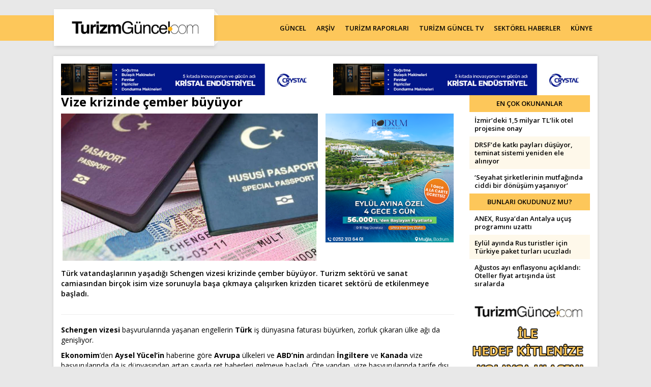

--- FILE ---
content_type: text/html; charset=UTF-8
request_url: https://www.turizmguncel.com/haber/vize-krizinde-cember-buyuyor
body_size: 12020
content:
<!DOCTYPE HTML>
<!--[if lt IE 7 ]>
<html class="ie ie6 no-js" lang="en"> <![endif]--><!--[if IE 7 ]>
<html class="ie ie7 no-js" lang="en"> <![endif]--><!--[if IE 8 ]>
<html class="ie ie8 no-js" lang="en"> <![endif]--><!--[if IE 9 ]>
<html class="ie ie9 no-js" lang="en"> <![endif]--><!--[if gt IE 9]><!-->
<html class="no-js" lang="tr"><!--<![endif]-->
<head>
	<meta name="google-site-verification" content="oO5KniXMWuCFLX-5TKnGYgKaEnp8cEWhVAjlQscg3x0" />
	<meta name="yandex-verification" content="660414c876efe6f9" />
	<link href="https://fonts.googleapis.com/css?family=Open+Sans:400,400i,600,700&amp;subset=latin-ext" rel="stylesheet" type="text/css"/>
	<!-- META -->
<title>Turizm sektörü sıkıntıda, vize krizinde çember büyüyor | Turizm Güncel - Turizm Haberleri - Turizm Gazetesi</title>
<!-- LANGS -->
			<link rel="alternate" hreflang="tr_TR" href="https://www.turizmguncel.com/" />
		<!-- //LANGS -->
<meta charset="UTF-8">
<meta http-equiv="content-type" content="text/html; charset=UTF-8" />
<meta http-equiv="X-UA-Compatible" content="IE=edge">
<meta name="viewport" content="width=device-width, initial-scale=1, user-scalable=0">
<meta name="application-name" content="Turizm Güncel - Turizm Haberleri - Turizm Gazetesi" />
<meta name="description" content="Türkiye'nin turizm sektöründeki güncel haber, makale ve sektörel haberlerin yer aldığı sayfa." />
<meta name="keywords" content="Vize,turizm,seyahat,TÜRSAB,firuz Bağlıkaya,Nikolaus Meyer Landrut,Barış Öztürk,travelzone" />
<meta name="robots" content="index, follow" />
<meta name="robots" content="noodp" />
<meta name="generator" content="DATANET BİLGİ TEKNOLOJİLERİ (data.net.tr)" />
<link rel="canonical" href="https://www.turizmguncel.com/haber/vize-krizinde-cember-buyuyor" />
<script>let ci_session = "q51hf31f3llpch50mru69daj6a5bg6dk"</script>
<!-- FAV ICON(BROWSER TAB ICON) -->
<meta name="application-name" content="Turizm sektörü sıkıntıda, vize krizinde çember büyüyor" />
<meta name="msapplication-TileColor" content="#ffffff" />
<meta name="theme-color" content="#ffffff">
<link rel="icon" href="https://www.turizmguncel.com/sites/press/turizmguncel/assets/images/favicon/favicon.ico" type="image/x-icon"/>
<link rel="shortcut icon" href="https://www.turizmguncel.com/sites/press/turizmguncel/assets/images/favicon/favicon.ico" type="image/x-icon"/>
<link rel="icon" href="https://www.turizmguncel.com/sites/press/turizmguncel/assets/images/favicon/favicon.ico" type="image/x-icon"/>
<!-- //FAV ICON(BROWSER TAB ICON) -->	<link rel="image_src" href="https://www.turizmguncel.com//sites/press/turizmguncel/uploads_arsiv/TurizmGuncel_2023/TG_2023_Mayis/schengen_turk_pasaportu.jpg" />
	<meta property="og:image" content="https://www.turizmguncel.com//sites/press/turizmguncel/uploads_arsiv/TurizmGuncel_2023/TG_2023_Mayis/schengen_turk_pasaportu.jpg" />
	<meta property="twitter:image" content="https://www.turizmguncel.com//sites/press/turizmguncel/uploads_arsiv/TurizmGuncel_2023/TG_2023_Mayis/schengen_turk_pasaportu.jpg" />
	<meta name="twitter:card" content="summary_large_image">
	<meta name="twitter:title" content="Turizm sektörü sıkıntıda, vize krizinde çember büyüyor | Turizm Güncel - Turizm Haberleri - Turizm Gazetesi">
		<!-- GA ENABLED -->
					<!-- GA TRACKING CODE -->
			<script type="text/javascript"> var gaJsHost = (("https:" == document.location.protocol) ? "https://ssl." : "http://www."); document.write(unescape("%3Cscript src='" + gaJsHost + "google-analytics.com/ga.js' type='text/javascript'%3E%3C/script%3E")); </script> <script type="text/javascript"> try { var pageTracker = _gat._getTracker("UA-13041829-1"); pageTracker._trackPageview(); } catch (err) { } </script>			<!-- //GA TRACKING CODE -->
			<!-- FB PIXEL HEAD CODE -->
						<!-- //FB PIXEL HEAD CODE -->
				<!-- //GA ENABLED -->
	<!--HEAD CODES-->
<meta name="google-site-verification" content="Ro7Is6zpndvRP53_osNDKeUI-QLWD1VbR_5jkooxUS8" />
<!-- Global site tag (gtag.js) - Google Analytics -->
<script async src="https://www.googletagmanager.com/gtag/js?id=G-JTE1B0EY3X"></script>
<script>
  window.dataLayer = window.dataLayer || [];
  function gtag(){dataLayer.push(arguments);}
  gtag('js', new Date());

  gtag('config', 'G-JTE1B0EY3X');
</script><!--//HEAD CODES-->
<!-- //META --><link rel="preload" href="https://www.turizmguncel.com/assets/cache/16463087659d20600262ebc407ebefbd7f31748e63.css" as="style" onload="this.onload=null;this.rel='stylesheet'">
				<noscript><link rel="stylesheet" href="https://www.turizmguncel.com/assets/cache/16463087659d20600262ebc407ebefbd7f31748e63.css" media="" ></noscript>
</head><body>
<!--BODY CODES-->
<!-- AddToAny BEGIN -->
<script>
var a2a_config = a2a_config || {};
a2a_config.locale = "tr";
a2a_config.num_services = 10;
</script>
<script async src="https://static.addtoany.com/menu/page.js"></script>
<!-- AddToAny END --><!--// BODY CODES-->
<!-- Begin Header -->
<header>
	<div class="navbarWrapper">
		<div class="container">
			<!-- Begin Navigation -->
			<div class="navbar-wrapper">
				<div class="navbar navbar-main">
					<div class="navbar-header">
						<!-- Brand -->
						<a href="https://www.turizmguncel.com" class="navbar-brand">
							<img src="https://www.turizmguncel.com/sites/press/turizmguncel/assets//images/logo.png" class="img-responsive" alt="turizmguncel">
						</a>
						<!-- Mobile Navigation -->
						<button type="button" class="navbar-toggle" data-toggle="collapse" data-target=".navHeaderCollapse">
							<span class="sr-only">Toggle navigation</span>
							<span class="icon-bar"></span>
							<span class="icon-bar"></span>
							<span class="icon-bar"></span>
						</button>
					</div><!-- /navbar header -->
					      <!-- Main Navigation - Explained in Documentation -->
					<nav class="navbar-collapse collapse navHeaderCollapse text-center" role="navigation">
						<ul class="nav navbar-nav navbar-right">
							<li class="">
								<a href="https://www.turizmguncel.com/haberler/guncel">GÜNCEL</a>
							</li>
							<li class="">
								<a href="https://www.turizmguncel.com/arsiv/haber">ARŞİV</a>
							</li>
							<li class="">
								<a href="https://www.turizmguncel.com/raporlar">TURİZM RAPORLARI</a>
							</li>
							<li class="">
								<a href="https://www.turizmguncel.com/turizmgunceltv">TURİZM GÜNCEL TV</a>
							</li>
							<li class="">
								<a href="https://www.turizmguncel.com/haberler/sektor">SEKTÖREL HABERLER</a>
							</li>
							<li class="">
								<a href="https://www.turizmguncel.com/kunye">KÜNYE</a>
							</li>
						</ul><!-- /navbar right -->
					</nav><!-- /nav -->
				</div><!-- /navbar -->
			</div><!-- /navbar wrapper -->
			<!-- End Navigation -->
		</div><!-- /container header -->
	</div>
</header><!-- /header --><!-- End Header --><div class="container">
<!--	<div class="pageskin">-->
<!--		<div class="pageskin-item left">-->
<!--			<div id="dfp-160x600-left">-->
<!--				--><!--			</div>-->
<!--		</div>-->
<!--		<div class="pageskin-item right">-->
<!--			<div id="dfp-160x600-right">-->
<!--				--><!--			</div>-->
<!--		</div>-->
<!--	</div>-->
	<div class="row visible-xs">
		<div class="col-md-12">
			<div id="M1"></div>		</div>
	</div>
	<div id="wrapper">
		<div class="row">
	<div class="col-md-6">
				<div id="ad-Container72890-1"> <script src="https://adsmanagement.atamedyagrubu.com/scripts/ad-728x90-1.js"></script> </div>
	</div>
	<div class="col-md-6">
				<div id="ad-Container72890-2"> <script src="https://adsmanagement.atamedyagrubu.com/scripts/ad-728x90-2.js"></script> </div>
	</div>
</div>
	<div class="row haberDetay">
		<div class="col-md-9">
			<h1>Vize krizinde çember büyüyor</h1>
							<div class="row">
					<div class="col-md-8">
						<img src="https://www.turizmguncel.com/img/-/sites/press/turizmguncel/uploads_arsiv/TurizmGuncel_2023/TG_2023_Mayis/schengen_turk_pasaportu.jpg" class="img-responsive m-auto full-width m-b-15" alt="Vize krizinde çember büyüyor" />					</div>
					<div class="col-md-4 p-0-l-d">
						<!-- A6 -->
						<div id="ad-Container240400-1">
							<script src="https://adsmanagement.atamedyagrubu.com/scripts/ad-240x400-1.js"></script>
						</div>
											</div>
				</div>
						<div class="f-w-600">
				<p>T&uuml;rk vatandaşlarının yaşadığı Schengen vizesi krizinde &ccedil;ember b&uuml;y&uuml;yor. Turizm sekt&ouml;r&uuml; ve sanat camiasından bir&ccedil;ok isim vize sorunuyla başa &ccedil;ıkmaya &ccedil;alışırken krizden ticaret sekt&ouml;r&uuml; de etkilenmeye başladı.</p>			</div>
			<div class="clearfix"></div>
			<hr />
						<div class="clearfix"></div>
			<p><strong>Schengen vizesi</strong> başvurularında yaşanan engellerin <strong>T&uuml;rk</strong> iş d&uuml;nyasına faturası b&uuml;y&uuml;rken, zorluk &ccedil;ıkaran &uuml;lke ağı da genişliyor.</p>
<p><strong>Ekonomim</strong>&rsquo;den <strong>Aysel Y&uuml;cel&rsquo;in</strong> haberine g&ouml;re <strong>Avrupa</strong> &uuml;lkeleri ve <strong>ABD&rsquo;nin</strong> ardından <strong>İngiltere</strong> ve <strong>Kanada</strong> vize başvurularında da iş d&uuml;nyasından artan sayıda ret haberleri gelmeye başladı. &Ouml;te yandan, vize başvurularında tarife dışı bir engel de taşımacılık ayağında ortaya &ccedil;ıktı. T&uuml;rk s&uuml;r&uuml;c&uuml;lerin Schengen vizesini kabul etmeyen Bulgaristan, ikili taşımalarda T&uuml;rk şof&ouml;rlere Bulgaristan vizesi alma şartı getirdi. Vize problemleri nedeniyle yurt dışı fuarlarına katılamayan, yabancı m&uuml;şterileriyle ikili g&ouml;r&uuml;şmelerini ger&ccedil;ekleştiremeyen iş d&uuml;nyasının k&uuml;resel pazarlarda rekabet g&uuml;c&uuml; aşınırken, T&uuml;rkiye&rsquo;nin ihracat y&uuml;k&uuml;n&uuml; de yabancı <strong>TIR</strong>&rsquo;lar taşımaya başladı.</p>
<p>İş insanları, sanat&ccedil;ılar, turist vizesine başvuranlar ya da sağlık ve eğitim gerek&ccedil;eleriyle seyahat planlayan pek &ccedil;ok Schengen vizesi almakta yaşadığını paylaşıyor.</p>
<p><span style="color: #e67e23;"><strong>&ldquo;Olağan dışı bir durum yok&rdquo;</strong></span></p>
<p><strong>BBC</strong> <strong>T&uuml;rk&ccedil;e</strong>&rsquo;<strong>den</strong> Fundanur <strong>&Ouml;zt&uuml;rk</strong>&rsquo;&uuml;n aktardığına g&ouml;re ise konuya ilişkin a&ccedil;ıklama yapan <strong>Avrupa Birliği T&uuml;rkiye Delegasyonu Başkanı B&uuml;y&uuml;kel&ccedil;i Nikolaus Meyer Landrut</strong> ise &ldquo;Bu yılın ilk aylarına gelince, konsolosluklar beklentileri karşılamak i&ccedil;in ellerinden geleni yapıyorlar. Hi&ccedil; kimse hizmetleri askıya almadı. Aslında yaz d&ouml;nemi her zaman &ccedil;ok yoğundur. Dış hizmet sağlayan kurumlardaki randevu s&uuml;relerini kısaltmak i&ccedil;in de &ccedil;ok sıkı &ccedil;alışıyoruz. Şu aşamada elimizde toplu veriler yok, ancak &ouml;n değerlendirmemiz bu yılın ilk ayında &ouml;nceki yıllara kıyasla olağan dışı bir durum olmadığını g&ouml;steriyor.&rdquo; İfadelerini kullandı.</p>
<p>2022 yılında başvuru oranlarının neredeyse &uuml;&ccedil; kat arttığını paylaşan Landrut, &ldquo;2022 yılında T&uuml;rkiye'deki Schengen vizesi başvuruları 2021 yılına kıyasla neredeyse &uuml;&ccedil; katına &ccedil;ıkmıştır. Reddedilme oranı 2022'de artmamış, hatta 2016'dan bu yana <strong>ilk kez d&uuml;şerek</strong> &ouml;nceki yıldan ve k&uuml;resel ortalamadan daha d&uuml;ş&uuml;k olmuştur. Schengen &uuml;lkeleri ayrıca, T&uuml;rkiye'de k&uuml;resel ortalamadan y&uuml;zde 20 daha y&uuml;ksek oranda &ccedil;ok girişli vize vermiştir.&rdquo; a&ccedil;ıklamasında buluncu.</p>
<p>Bu yılki Schengen vizesi başvurularının Temmuz-Ağustos sonuna kadar işleme alınmadığı iddialarını ise reddeden Landrut, &ldquo;&Uuml;ye devletlerin konsoloslukları s&uuml;rekli olarak &ccedil;alışmakta ve vize başvurularını ge&ccedil;mişte olduğu gibi şimdi de m&uuml;mk&uuml;n olan en hızlı şekilde işleme almaktadır. T&uuml;rkiye'den yapılan vize başvurularının kısıtlanmasına y&ouml;nelik olarak, kamuoyuna defalarca ifade ettiğim &uuml;zere, b&ouml;yle bir politika kararı bulunmamaktadır. Her başvuru kendi i&ccedil;inde incelenmeye devam etmektedir.&rdquo; dedi.</p>
<p><span style="color: #e67e23;"><strong>&ldquo;Neden olduğu muamma&rdquo;</strong></span></p>
<p><strong>Turizm</strong> sekt&ouml;r temsilcilerine g&ouml;re Schengen vizesi i&ccedil;in hem yeterli sayıda vize randevusu verilmiyor hem de başvurulardaki ret oranı &ccedil;ok y&uuml;ksek.</p>
<p><strong>T&uuml;rkiye Seyahat Acenteleri Birliği (T&Uuml;RSAB)</strong> Başkanı&nbsp; <strong>Firuz</strong> <strong>Bağlıkaya</strong>, &ldquo;Hem kapasiteyi 5&rsquo;te 1&rsquo;e d&uuml;ş&uuml;r&uuml;p, hem onların da yarısını reddettiğiniz zaman aslında siz vize oranını 10&rsquo;da 1&rsquo;e d&uuml;ş&uuml;rm&uuml;ş oluyorsunuz. S&uuml;rekli <strong>yurtdışına</strong> seyahat eden insanlar dahi ret alabiliyor. Hen&uuml;z 2023&rsquo;e dair istatistik yayımlanmadı ama bize gelen şikayetler sebebiyle ret oranının y&uuml;zde 50&rsquo;ye yakın olduğunu d&uuml;ş&uuml;n&uuml;yoruz. Y&uuml;ksek bir ret oranı var. Pandemi ve sonrasındaki d&ouml;nemin bile &ouml;tesine ge&ccedil;en bir sorun s&ouml;z konusu. 2 aydan &ouml;nce randevu bulabilmek imk&acirc;nsız." dedi.</p>
<p>Hem vize randevularında hem de kabul oranlarında &ldquo;makul sebeplerle&rdquo; izah edilemeyecek kadar b&uuml;y&uuml;k bir daralma olduğunu kaydeden Bağlıkaya, &ldquo;Pandemi y&uuml;z&uuml;nden dediler, herkes sabırla bekledi. Ancak g&ouml;r&uuml;l&uuml;yor ki, personel eksikliğiyle falan alakası olmayan bir şekilde, sistematik bir engelleme var. Burada sistematik bir bi&ccedil;imde ve kasti olarak alınmış bir karar var, belli ki konsolosluklar da bunu uyguluyor. A&ccedil;ık&ccedil;ası konsoloslukların da &ccedil;ok yetkisi dahilinde olduğunu d&uuml;ş&uuml;nm&uuml;yorum. Konsolosluklar kapı duvar, kimi ararsanız kimseye ulaşamıyorsunuz. Neden olduğu muamma. Artık <strong>vize</strong> <strong>zulm&uuml;</strong> diyoruz biz buna, paranla rezil oluyorsun.&rdquo; şeklinde konuştu.</p>
<p>Kamuoyunda tartışılan iddialar arasında, Avrupa&rsquo;nın T&uuml;rkiye&rsquo;de vatandaşlık verilen g&ouml;&ccedil;menler sebebiyle vize başvurularında daralmaya gitmiş olabileceği de yer alıyor. Şu ana dek konsolosluklardan b&ouml;yle bir gerek&ccedil;e duymadığını s&ouml;yleyen Bağlıkaya &ldquo;Zaten bu da &ccedil;ok mantıklı değil; vatandaşlık almış g&ouml;&ccedil;menleri istemiyorlarsa, bunu başvuruda ayırt etmek 5 dakikalık iş. O ama&ccedil;la yurtdışına giden insanlar zaten şirket kurup oturum alma vb. yolları se&ccedil;iyor, bu turistik vizeyle alakalı bir şey değil&rdquo; dedi.</p>
<p><span style="color: #e67e23;"><strong>'Karaborsa doğdu'</strong></span></p>
<p>Aracı kurumların &ldquo;<strong>VIP</strong> <strong>m&uuml;racaat</strong>&rdquo; adı altında, randevu i&ccedil;in aylarca beklemek istemeyen kişilerin fahiş &uuml;cretler karşılığında &ouml;ne alındığını s&ouml;yleyen Bağlıkaya, &ldquo;Halbuki normal vize &uuml;creti 80 euro, servis bedeli ise 20-30 euro arasında değişiyor. Bu servis bedelini 300-400 euroya &ccedil;ıkarıyorlar, &ouml;nden randevu almaya &ccedil;alışıyorlar. Resmen karaborsaya &ccedil;ıktı bu iş. Aracı kurumlar bunları konsolosluklarla koordineli mi yapıyor yoksa kendileri mi &ouml;ne alıyorlar, onu bilemiyoruz. D&uuml;nyanın en medeni &uuml;lkeleri diye saydığımız <strong>AB</strong> <strong>&uuml;lkelerindeki</strong> uygulamaya bakar mısınız, belirsizlik, masa altı işler&hellip;&rdquo; ifadelerini kullandı.</p>
<p>2022 Ekim ayında <strong>Avrupa</strong> <strong>Konseyi</strong> <strong>Parlamenter Meclisi&rsquo;ndeki</strong> (<strong>AKPM</strong>) <strong>T&uuml;rk</strong> <strong>Grubu</strong>, T&uuml;rk vatandaşlarının Schengen vizesi alırken karşılaştığı sorun ve &ccedil;&ouml;z&uuml;mleri i&ccedil;eren bir tasarı sundu. Schengen sisteminde reform &ccedil;ağrısı yapan bu tasarı, AKPM Genel Kurulunda oy &ccedil;okluğu ile kabul edildi. Bağlıkaya konu hakkında, &ldquo;AKPM tavsiye kararına da kimse uymadı. <strong>Dışişleri</strong> <strong>Bakanlığı</strong> elinden geldiği kadar bu işin &uuml;zerine gidiyor ama bir t&uuml;rl&uuml; &ccedil;&ouml;z&uuml;me ulaşmadı&rdquo; a&ccedil;ıklamasında bulundu.</p>
<p><span style="color: #e67e23;"><strong>'Sekt&ouml;r ciddi sıkıntı i&ccedil;erisinde'</strong></span></p>
<p>Schengen vizesi alamayan ya da y&uuml;ksek başvuru &uuml;cretlerine rağmen vize alabileceğinden emin olmayan kişiler, daha &ccedil;ok vizesiz seyahat yapabilecekleri &uuml;lkelere y&ouml;neliyor.</p>
<p>Bağlıkaya, şu anda <strong>vizesiz</strong> <strong>&uuml;lkelere</strong> tur satışlarının &ldquo;patlamış vaziyette&rdquo; olduğunu, buna karşın pek &ccedil;ok <strong>turizm acentasının</strong> ciddi krizde olduğunu belirterek &ldquo;Sekt&ouml;r olarak da &ccedil;ok ciddi sıkıntı i&ccedil;erisindeyiz, arkadaşlarımız iş yapamaz hale geldi. M&uuml;racaat eden insanlar vize alamadığında iade de etmiyorsunuz. Hi&ccedil; kimse alıp alamayacağından emin olmadığı bir işe bu kadar b&uuml;t&ccedil;e ayırmak istemiyor.&rdquo; dedi.</p>
<p><span style="color: #e67e23;"><strong>&ldquo;Schengen &uuml;lkelerinin fabrika ayarlarına geri d&ouml;nmesi gerek&rdquo;</strong></span></p>
<p><strong>Travelzone</strong> Y&ouml;netim Kurulu Başkanı <strong>Barış</strong> <strong>&Ouml;zt&uuml;rk</strong> ise &ldquo;23 yıldır bu sekt&ouml;rdeyim, daha &ouml;nce hi&ccedil; b&ouml;yle bir d&ouml;nem yaşamamıştık&rdquo; ifadelerini kullandı.</p>
<p>Hem bireylerin hem turizm acentelerinin hem de havayollarının sıkıntı yaşadığını s&ouml;yleyen &Ouml;zt&uuml;rk, &nbsp;&ldquo;Belli başlı <strong>rezervasyonlar</strong> yapılmış ve bunların &ouml;demeleri yapılmış durumda. İptal etsek karşı taraf, para &ouml;desek biz mağdur oluyoruz. Diğer taraftan t&uuml;ketici vize parasını &ouml;d&uuml;yor ve mağdur oluyor. Ortada hem maddi hem manevi olarak problem var.&rdquo; a&ccedil;ıklamasında bulundu.</p>
<p>Ret aldıktan sonra itiraz ya da tekrar başvuru i&ccedil;in de makul bir s&uuml;re i&ccedil;inde yeni randevu verilmediğini s&ouml;yleyen &Ouml;zt&uuml;rk şu s&ouml;zleri kullandı:</p>
<p>&ldquo;<strong>Konsolosluklara</strong> bu konuyu sorduk, talebin &ccedil;ok fazla olduğunu, aynı zamanda halen eksik elemanlarla &ccedil;alıştıklarını s&ouml;ylediler. Fakat ben bu konunun siyasi olduğunu d&uuml;ş&uuml;n&uuml;yorum Mesela, seyahat gerek&ccedil;enize ya da seyahat evraklarına inanmıyoruz diyor. Bunlar &ccedil;ok yuvarlak gerek&ccedil;eler. Esasında şu: &Uuml;lkeye geri d&ouml;necek misiniz, d&ouml;nmeyecek misiniz? Bunu &ouml;ğrenmek istiyor. Seni &uuml;lkeye yeteri kadar bağlayan sebep var mı, yok mu? <strong>Volkan</strong> <strong>Konak</strong> ne yapacak orada, gidip <strong>Mercedes</strong> fabrikasında mı &ccedil;alışacak? Ya da yıllarca gidip gezmişsiniz Avrupa&rsquo;yı, belli bir kurumda &ccedil;alışıyorsunuz, diyor ki geri d&ouml;n&uuml;ş i&ccedil;in sebeplere inanmıyorum. Schengen &uuml;lkelerinin bu konuda bir an &ouml;nce fabrika ayarlarına geri d&ouml;nmesi gerekiyor&rdquo;</p>			<div class="clearfix"></div>
			<hr />
			<div><a rel="nofollow" href="https://t.me/TurizmGuncel" style="display:none">
	<img class="img-responsive" src="https://www.turizmguncel.com/sites/press/turizmguncel/assets/images/telegram_kanal.jpg" />
</a>
<div class="text-center addthis_inline_share_toolbox">
<!-- AddToAny BEGIN -->
<div class="a2a_kit a2a_kit_size_32 a2a_default_style">
<a class="a2a_dd" href="https://www.addtoany.com/share"></a>
<a class="a2a_button_facebook"></a>
<a class="a2a_button_twitter"></a>
<a class="a2a_button_email"></a>
<a class="a2a_button_whatsapp"></a>
<a class="a2a_button_telegram"></a>
<a class="a2a_button_reddit"></a>
<a class="a2a_button_copy_link"></a>
</div>
<!-- AddToAny END -->
</div>
</div>
			<hr />
			<div class="haberTarihi" title="68747">
				Bu Haber 07.06.2023 - 17:00:38 tarihinde eklendi.
			</div>
							<div class="m-t-15 m-b-15">
					<div class="mainTitleBig m-t-15">
						Kullanıcı Yorumları					</div>
								<div class="text-center m-b-15">
			<a title="Yorum Yap" href="javascript:void(0)"
					data-ajax-url="https://www.turizmguncel.com/vize-krizinde-cember-buyuyor/comment"
					data-title="Yorum Yap"
					data-footer='<button type="button" class="btn red" data-dismiss="modal">Kapat</button>
			<button id="submit" name="submit" onclick="$(&apos;#comment-form&apos;).submit()" class="btn main">Gönder</button>'
					data-hide-close="true"
					class="ajaxModal btn main m-auto">
				<i class="fa fa-comment-o"></i> Yorum Yap			</a>
		</div>
			<div class="alert alert-1 alert-block text-center p-t-40 p-b-30">
			<i class="icons icon-bubbles fa-5x m-t-15"></i>
			<div class="clearfix"></div>
			Henüz yorum yapılmadı.		</div>
					</div>
						<div class="row">
							</div>
		</div>
		<div class="col-md-3">
				<div class="main-title text-uppercase">
		En Çok Okunanlar	</div>
	<ul class="list-unstyled newsListStyle">
					<li>
				<a href="https://www.turizmguncel.com/haber/izmirdeki-15-milyar-tllik-otel-projesine-onay" title="İzmir’deki 1,5 milyar TL’lik otel projesine onay"  target="_blank"  >İzmir’deki 1,5 milyar TL’lik otel projesine onay</a>			</li>
					<li>
				<a href="https://www.turizmguncel.com/haber/drsfde-katki-paylari-dusuyor-teminat-sistemi-yeniden-ele-aliniyor" title="DRSF’de katkı payları düşüyor, teminat sistemi yeniden ele alınıyor"  target="_blank"  >DRSF’de katkı payları düşüyor, teminat sistemi yeniden ele alınıyor</a>			</li>
					<li>
				<a href="https://www.turizmguncel.com/makale/makineyle-hafifleyen-insanla-derinlesen-seyahat" title="‘Seyahat şirketlerinin mutfağında ciddi bir dönüşüm yaşanıyor’"  target="_blank"  >‘Seyahat şirketlerinin mutfağında ciddi bir dönüşüm yaşanıyor’</a>			</li>
			</ul>
<div id="A7"></div>	<div class="main-title text-uppercase">
		Bunları Okudunuz Mu?	</div>
	<ul class="list-unstyled newsListStyle">
					<li>
				<a href="https://www.turizmguncel.com/haber/anex-rusyadan-antalya-ucus-programini-uzatti" title="ANEX, Rusya’dan Antalya uçuş programını uzattı"  target="_blank"  >ANEX, Rusya’dan Antalya uçuş programını uzattı</a>			</li>
					<li>
				<a href="https://www.turizmguncel.com/haber/eylul-ayinda-rus-turistler-icin-turkiye-paket-turlari-ucuzladi" title="Eylül ayında Rus turistler için Türkiye paket turları ucuzladı"  target="_blank"  >Eylül ayında Rus turistler için Türkiye paket turları ucuzladı</a>			</li>
					<li>
				<a href="https://www.turizmguncel.com/haber/agustos-ayi-enflasyonu-aciklandi-oteller-fiyat-artisinda-ust-siralarda" title="Ağustos ayı enflasyonu açıklandı: Oteller fiyat artışında üst sıralarda"  target="_blank"  >Ağustos ayı enflasyonu açıklandı: Oteller fiyat artışında üst sıralarda</a>			</li>
			</ul>
<a href="mailto:reklam@turizmguncel.com">
	<img src="https://www.turizmguncel.com/sites/press/turizmguncel/assets//images/reklamver.gif" class="img-responsive m-auto m-b-15">
</a>	<div class="mainTitleBig">
		Yazarlar	</div>
			<div class="yazarItem m-b-15">
			<div class="col-xs-4 col-sm-4 col-md-4 p-0">
				<div class="photo">
					<a href="https://www.turizmguncel.com/makale/makineyle-hafifleyen-insanla-derinlesen-seyahat" title="Makineyle hafifleyen, insanla derinleşen seyahat" class="" target="_blank"  ><img src="/assets/images/loader.gif" data-src="https://www.turizmguncel.com/img/w85h100/sites/press/turizmguncel/uploads/sys_users/167/70434460c7377643e4984810eec1e3ca.jpg" class="lazyload img-responsive img-responsive" alt="Zekeriya Şen" /></a>				</div>
			</div>
			<div class="col-xs-8 col-sm-8 col-md-8 p-0">
				<div class="desc">
					<a href="https://www.turizmguncel.com/makale/makineyle-hafifleyen-insanla-derinlesen-seyahat" class="title" target="_blank">Zekeriya Şen</a>
					<div class="shortDesc">
						<a href="https://www.turizmguncel.com/makale/makineyle-hafifleyen-insanla-derinlesen-seyahat" target="_blank">Makineyle hafifleyen, insanla derinleşen seyahat</a>
						<a href="https://www.turizmguncel.com/makale/makineyle-hafifleyen-insanla-derinlesen-seyahat" class="devami" target="_blank">Devamını Oku</a>
					</div>
				</div>
			</div>
			<div class="clearfix"></div>
		</div>
			<div class="yazarItem m-b-15">
			<div class="col-xs-4 col-sm-4 col-md-4 p-0">
				<div class="photo">
					<a href="https://www.turizmguncel.com/makale/turizmde-2026-yili-ongorusu-nasil-yapilabilir" title="Turizmde 2026 yılı öngörüsü nasıl yapılabilir?" class="" target="_blank"  ><img src="/assets/images/loader.gif" data-src="https://www.turizmguncel.com/img/w85h100/sites/press/turizmguncel/uploads/sys_users/100/24f72370016d7f7db3973c2f4eb0f817.jpg" class="lazyload img-responsive img-responsive" alt="Serdar Sağlamtunç / FCSI" /></a>				</div>
			</div>
			<div class="col-xs-8 col-sm-8 col-md-8 p-0">
				<div class="desc">
					<a href="https://www.turizmguncel.com/makale/turizmde-2026-yili-ongorusu-nasil-yapilabilir" class="title" target="_blank">Serdar Sağlamtunç / FCSI</a>
					<div class="shortDesc">
						<a href="https://www.turizmguncel.com/makale/turizmde-2026-yili-ongorusu-nasil-yapilabilir" target="_blank">Turizmde 2026 yılı öngörüsü nasıl yapılabilir?</a>
						<a href="https://www.turizmguncel.com/makale/turizmde-2026-yili-ongorusu-nasil-yapilabilir" class="devami" target="_blank">Devamını Oku</a>
					</div>
				</div>
			</div>
			<div class="clearfix"></div>
		</div>
			<div class="yazarItem m-b-15">
			<div class="col-xs-4 col-sm-4 col-md-4 p-0">
				<div class="photo">
					<a href="https://www.turizmguncel.com/makale/turizmde-25-yil" title="Turizmde 25 yıl" class="" target="_blank"  ><img src="/assets/images/loader.gif" data-src="https://www.turizmguncel.com/img/w85h100/sites/press/turizmguncel/uploads/TurizmGuncel_2025/TG_2025_Haziran/ba.jpg" class="lazyload img-responsive img-responsive" alt="Birgül Akgül" /></a>				</div>
			</div>
			<div class="col-xs-8 col-sm-8 col-md-8 p-0">
				<div class="desc">
					<a href="https://www.turizmguncel.com/makale/turizmde-25-yil" class="title" target="_blank">Birgül Akgül</a>
					<div class="shortDesc">
						<a href="https://www.turizmguncel.com/makale/turizmde-25-yil" target="_blank">Turizmde 25 yıl</a>
						<a href="https://www.turizmguncel.com/makale/turizmde-25-yil" class="devami" target="_blank">Devamını Oku</a>
					</div>
				</div>
			</div>
			<div class="clearfix"></div>
		</div>
			<div class="yazarItem m-b-15">
			<div class="col-xs-4 col-sm-4 col-md-4 p-0">
				<div class="photo">
					<a href="https://www.turizmguncel.com/makale/turizmin-aritilmis-hali" title="Turizmin arıtılmış hali" class="" target="_blank"  ><img src="/assets/images/loader.gif" data-src="https://www.turizmguncel.com/img/w85h100/sites/press/turizmguncel/uploads/sys_users/184/5809a0494e36917e6c1430736a1778a2.jpg" class="lazyload img-responsive img-responsive" alt="Prof. Dr. Tuncay Neyişçi" /></a>				</div>
			</div>
			<div class="col-xs-8 col-sm-8 col-md-8 p-0">
				<div class="desc">
					<a href="https://www.turizmguncel.com/makale/turizmin-aritilmis-hali" class="title" target="_blank">Prof. Dr. Tuncay Neyişçi</a>
					<div class="shortDesc">
						<a href="https://www.turizmguncel.com/makale/turizmin-aritilmis-hali" target="_blank">Turizmin arıtılmış hali</a>
						<a href="https://www.turizmguncel.com/makale/turizmin-aritilmis-hali" class="devami" target="_blank">Devamını Oku</a>
					</div>
				</div>
			</div>
			<div class="clearfix"></div>
		</div>
			<div class="yazarItem m-b-15">
			<div class="col-xs-4 col-sm-4 col-md-4 p-0">
				<div class="photo">
					<a href="https://www.turizmguncel.com/makale/rus-bankalara-yaptirim-turist-sayisini-etkiler-mi" title="Rus bankalara yaptırım turist sayısını etkiler mi?" class="" target="_blank"  ><img src="/assets/images/loader.gif" data-src="https://www.turizmguncel.com/img/w85h100/sites/press/turizmguncel/uploads/sys_users/172/a0f85d8d648ca0bcc5cf97c78310db09.jpg" class="lazyload img-responsive img-responsive" alt="Feti Kuyucu" /></a>				</div>
			</div>
			<div class="col-xs-8 col-sm-8 col-md-8 p-0">
				<div class="desc">
					<a href="https://www.turizmguncel.com/makale/rus-bankalara-yaptirim-turist-sayisini-etkiler-mi" class="title" target="_blank">Feti Kuyucu</a>
					<div class="shortDesc">
						<a href="https://www.turizmguncel.com/makale/rus-bankalara-yaptirim-turist-sayisini-etkiler-mi" target="_blank">Rus bankalara yaptırım turist sayısını etkiler mi?</a>
						<a href="https://www.turizmguncel.com/makale/rus-bankalara-yaptirim-turist-sayisini-etkiler-mi" class="devami" target="_blank">Devamını Oku</a>
					</div>
				</div>
			</div>
			<div class="clearfix"></div>
		</div>
		<a href="https://www.turizmguncel.com/yazarlar" class="btn main display-block p-t-10 p-b-10 m-b-15">Tüm Yazarlar</a>
	<div class="main-title text-uppercase">
		GÜNCEL HABERLER	</div>
	<ul class="list-unstyled newsListStyle">
					<li>
				<a href="https://www.turizmguncel.com/haber/tuik-acikladi-2025-yilinda-yabancilara-satilan-konut-sayisi-dustu" target="_blank">TÜİK açıkladı: 2025 yılında yabancılara satılan konut sayısı düştü</a>
			</li>
					<li>
				<a href="https://www.turizmguncel.com/haber/olumsuz-hava-kosullari-ucuslari-vurdu-thy-pegasus-ve-ajetten-iptaller" target="_blank">Olumsuz hava koşulları uçuşları vurdu: THY, Pegasus ve AJet’ten iptaller</a>
			</li>
					<li>
				<a href="https://www.turizmguncel.com/haber/39-yolcusu-bulunan-otobuste-yangin" target="_blank">39 yolcusu bulunan otobüste yangın</a>
			</li>
					<li>
				<a href="https://www.turizmguncel.com/haber/2025-enflasyonu-aciklandi-oteller-fiyat-artisinda-ucuncu" target="_blank">2025 enflasyonu açıklandı: Oteller fiyat artışında üçüncü</a>
			</li>
					<li>
				<a href="https://www.turizmguncel.com/haber/abd-venezuelaya-saldirdi-trump-maduronun-yakalandigini-acikladi" target="_blank">ABD Venezuela’ya saldırdı: Trump, Maduro’nun yakalandığını açıkladı</a>
			</li>
					<li>
				<a href="https://www.turizmguncel.com/haber/isvicredeki-unlu-kayak-merkezinde-patlama-cok-sayida-olu-ve-yarali" target="_blank">İsviçre’deki ünlü kayak merkezinde patlama: Çok sayıda ölü ve yaralı</a>
			</li>
					<li>
				<a href="https://www.turizmguncel.com/haber/kafe-ve-otele-iha-saldirisi-olu-ve-yaralilar-var" target="_blank">Kafe ve otele İHA saldırısı, ölü ve yaralılar var</a>
			</li>
					<li>
				<a href="https://www.turizmguncel.com/haber/yalovada-teror-operasyonu-hucre-evinde-catisma-3-sehit" target="_blank">Yalova’da terör operasyonu: Hücre evinde çatışma, 3 şehit</a>
			</li>
			</ul>
	<div class="main-title text-uppercase">
		SEKTÖREL HABERLER	</div>
	<ul class="list-unstyled newsListStyle">
					<li>
				<a href="https://www.turizmguncel.com/haber/jolly-ile-garanti-bbvadan-is-birligi" target="_blank">Jolly ile Garanti BBVA’dan iş birliği</a>
			</li>
					<li>
				<a href="https://www.turizmguncel.com/haber/ng-hotelsten-ailelere-ozel-somestir-programi" target="_blank">NG Hotels’ten ailelere özel sömestir programı</a>
			</li>
					<li>
				<a href="https://www.turizmguncel.com/haber/bodrum-holiday-spanin-satis-ve-pazarlama-muduru-aslihan-coskun-oldu" target="_blank">Bodrum Holiday Resort & SPA’nın satış ve pazarlama müdürü Aslıhan Çoşkun oldu</a>
			</li>
					<li>
				<a href="https://www.turizmguncel.com/haber/titanic-deluxe-golf-beleke-2025-haute-grandeur-global-awardstan-5-odul" target="_blank">Titanic Deluxe Golf Belek’e 2025 Haute Grandeur Global Awards’tan 5 ödül</a>
			</li>
					<li>
				<a href="https://www.turizmguncel.com/haber/golf-trips-tourun-finali-corendon-airlinesin-destegiyle-belekte-yapilacak" target="_blank">Golf Trips Tour’un finali Corendon Airlines’ın desteğiyle Belek’te yapılacak</a>
			</li>
					<li>
				<a href="https://www.turizmguncel.com/haber/bodrum-holiday-resort-spa-yaz-sezonunda-misafirlerini-bekliyor" target="_blank">Bodrum Holiday Resort & SPA yaz sezonunda misafirlerini bekliyor</a>
			</li>
					<li>
				<a href="https://www.turizmguncel.com/haber/elite-world-grand-sapancadan-yariyil-tatiline-ozel-program" target="_blank">Elite World Grand Sapanca’dan yarıyıl tatiline özel program</a>
			</li>
					<li>
				<a href="https://www.turizmguncel.com/haber/tatilbudurdan-kazandiran-tatil-programi-tb-club-ile-tatiller-avantaja-donuyor" target="_blank">Tatilbudur’dan kazandıran tatil programı: TB Club ile tatiller avantaja dönüyor</a>
			</li>
			</ul>
		</div>
	</div>
		<div class="clearfix"></div>
	</div>
</div>
<div class="emailSubscription">
	<div class="container">
		<div class="row">
			<div class="col-md-3"></div>
			<div class="col-md-6 text-center">
				<div class="content wow fadeInUp">
					<img src="https://www.turizmguncel.com/sites/press/turizmguncel/assets/images/footer-logo.jpg" class="img-responsive m-auto m-b-15">
					<form id="newsletter-form" action="#" method="post" onsubmit="return false;">
						<div class="form-group do-flex m-b-20">
							<input type="email" class="form-control" id="newsletter_email" name="newsletter_email" placeholder="email@adresiniz.com" required="">
							<button class="btn main" type="submit">Ekle</button>
						</div>
					</form>
					<p>Turizm gündemine ilişkin haberlerin her gün mail adresinize gelmesi için abone olun.</p>
				</div>
			</div>
		</div>
	</div>
</div>
<footer>
	<div class="container">
		<div class="row">
			<div class="col-md-9">
				<ul class="list-unstyled list-inline footerNavigation m-t-10">
					<li>
						<a href="https://www.turizmguncel.com/haberler/guncel">GÜNCEL</a>
					</li>
					<li>
						<a href="https://www.turizmguncel.com/arsiv/haber">ARŞİV</a>
					</li>
					<li>
						<a href="https://www.turizmguncel.com/raporlar">TURİZM RAPORLARI</a>
					</li>
					<li>
						<a href="https://www.turizmguncel.com/turizmgunceltv">TurizmGüncelTV</a>
					</li>
					<li>
						<a href="https://www.turizmguncel.com/haberler/sektor">SEKTÖREL HABERLER</a>
					</li>
					<li>
						<a href="https://www.turizmguncel.com/kunye">KÜNYE</a>
					</li>
					<li>
						<a href="https://www.turizmguncel.com/yazarlar">TÜM YAZARLAR</a>
					</li>
					<li>
						<a href="https://www.turizmguncel.com/rss/guncelhaber">GÜNCEL RSS</a>
					</li>
					<li>
						<a href="https://www.turizmguncel.com/rss/haber">GENEL RSS</a>
					</li>
					<li>
						<a href="https://www.turizmguncel.com/rss/sektorhaber">SEKTÖREL RSS</a>
					</li>
					<li>
						<a href="https://www.turizmguncel.com/rss/yazarlar">YAZARLAR RSS</a>
					</li>
					<li>
						<a href="https://www.turizmguncel.com/rss/raporlar">TURİZM RAPORLARI RSS</a>
					</li>
					<li>
						<a href="https://www.turizmguncel.com/rss/arsiv">ARŞİV RSS</a>
					</li>
					<li>
						<a href="https://www.turizmguncel.com/kvkk">KVKK AYDINLATMA METNİ</a>
					</li>
				</ul>
			</div>
			<div class="col-md-3">
				<h6 class="text-uppercase">Bizi Takip Edin</h6>
				<ul class="list-unstyled list-inline footerNavigation text-uppercase social">
											<li class="fb">
							<a target="_blank" rel="nofollow" href="https://www.facebook.com/turizmhaber" title="Facebook"></a>
						</li>
																<li class="tw">
							<a target="_blank" rel="nofollow" href="https://twitter.com/turizmguncel" title="Twitter"></a>
						</li>
																					<li class="instagram">
							<a target="_blank" rel="nofollow" href="http://instagram.com/Turizmguncelhaber/" title="Instagram"></a>
						</li>
																										<li class="linkedin">
							<a target="_blank" rel="nofollow" href="https://www.linkedin.com/company/turizmgüncel" title="Linkedin"></a>
						</li>
														</ul>
			</div>
		</div>
	</div>
</footer>
<div class="copyright">
	<div class="container text-center">
		<p>www.turizmguncel.com internet sitesinde yayınlanan yazı, haber, video ve fotoğrafların her türlü hakkı Turizm Güncel A.Ş.’ye aittir. İzin alınmadan, kaynak gösterilerek dahi iktibas edilemez.</p>
		<p>Copyright © 2018 - Tüm hakları saklıdır. Turizm Güncel</p>
		<p>Tasarım & Yazılım Altyapısı <a href="http://www.data.net.tr" target="_blank">DataNet Bilgi Teknolojileri</a></p>
	</div>
</div>	<script src="https://www.turizmguncel.com/sites/press/turizmguncel/language/general_lang.js"></script>
	<script>
		// noinspection JSAnnotator
		var module_code = "contents";
		const
				isMobile = false,
				protocol = "https://",
				assetsPath = "/assets/",
				uriToUpload = "https://www.turizmguncel.com/sites/press/turizmguncel/uploads/",
				uriToPlaceHoldIt = "https://www.placehold.it/",
				applicationPath = "/admin/layouts/",
				str_base_url = "https://www.turizmguncel.com",
				str_site_url = "https://www.turizmguncel.com/",
				str_domain = "www.turizmguncel.com",
								controller = "welcome",
				module_group_code = "content_management",
				controllerPath = "content_management/welcome",
								site_lang = "tr",
				site_locale = "tr_TR",
				site_uilocale = "tr_TR",
				site_currency = "1",
				currencies = {
    "1": {
        "idcurrency": "1",
        "name": "Türk Lirası",
        "icon": "fa fa-try",
        "code": "TRY",
        "crcode": null,
        "crname": "949",
        "value": "1.0000",
        "change_rate": null
    },
    "2": {
        "idcurrency": "2",
        "name": "US Dollar",
        "icon": "fa fa-usd",
        "code": "USD",
        "crcode": null,
        "crname": null,
        "value": "43.2624",
        "change_rate": "-0.0349"
    },
    "3": {
        "idcurrency": "3",
        "name": "Pound Sterling",
        "icon": "fa fa-gbp",
        "code": "GBP",
        "crcode": null,
        "crname": null,
        "value": "58.0922",
        "change_rate": "0.2816"
    },
    "4": {
        "idcurrency": "4",
        "name": "Euro",
        "icon": "fa fa-eur",
        "code": "EUR",
        "crcode": null,
        "crname": null,
        "value": "50.3842",
        "change_rate": "0.3090"
    }
},
				uploadMaxFileSize = 16777216,
				chooseOption = "<option value='' disabled selected>Seçiniz</option>";
	</script>
	<script src="https://www.google.com/recaptcha/api.js" async defer></script>
<script type="text/javascript" src="https://www.turizmguncel.com/assets/cache/16421009104b235b4acf78d90e16fdba8fde191792.js" charset="UTF-8"></script>
<script type="text/javascript" src="https://www.turizmguncel.com/assets/cache/0000000000036a81ce79336b77815eaa3c7bafe98a.js" charset="UTF-8"></script>
<div id="go_up">
	<i class="fa fa-angle-up" aria-hidden="true"></i>
</div><script id="modal_template" type="text/x-tmpl">
<div class="modal fade {%#o.type%} {%#o.class%}" tabindex="-1" role="ajaxModal" aria-hidden="true" data-focus-on="input:first" data-on-show="{%#o.onShow%}" data-on-shown="{%#o.onShown%}" data-on-close="{%#o.onClose%}">
	<div class="modal-dialog modal-lg">
		<div class="modal-content">
			<div class="modal-header {%#o.header_class%}">
				{% if(o.type!="processing") { %}
				<button type="button" class="close" data-dismiss="modal" aria-hidden="true"></button>
				{% }  %}
				<h4 class="modal-title">{%#o.title%}</h4>
			</div>
			<div class="modal-body">
			{% if(o.iframeUrl!="") { %}
			<iframe src="{%#o.iframeUrl%}" id="modalFrame" name="modalFrame" frameborder="0" style="width:98%;height:500px;overflow-x:hidden;"></iframe>
			{% } else { %}
			{%#o.content%}
			{% } %}
			</div>
			<div class="modal-footer">
				{% if(o.type=="confirm") { %}
					<button type="button" class="btn red" data-dismiss="modal">İptal</button>
					<button type="button" onclick="{%#o.action%}" data-dismiss="modal" class="btn blue">Onayla</button>
				{% } else if(o.type=="delete") { %}
					<button type="button" onclick="{%#o.action%}" data-dismiss="modal" class="btn blue">Sil</button>
					<button type="button" class="btn red" data-dismiss="modal">İptal</button>
				{% } else if(o.type=="processing") { %}
				{% } else if(o.footer!="")  { %}
					{%#o.footer%}
				{% } else if(o.footerContainer!="")  { %}
					{%# $(o.footerContainer).html() %}
				{% }
				if(!o.hideClose) { %}
					<button type="button" class="btn btn-danger" data-dismiss="modal">Kapat</button>
				{% } %}
			</div>
		</div>
	</div>
</div>
</script>
<script id="owl_sliders_template" type="text/x-tmpl">
	{% for (var i=0, slide; slide=o.slides[i]; i++) { %}
		<div class="item {%#o.itemClass%}" style="{%#o.itemStyle%}">
		{% if(o.link) { %}
			<a href="{%#o.link%}" target="{%#o.link_target%}">
		{% } %}
				<img alt="{%#o.title%}" src="{%#get_img_url(slide.image)%}" class="img-responsive  {%#o.imageClass%}" />
		{% if(o.link) { %}
			</a>
		{% } %}
		</div>
	{% } %}
</script>
		<div class="popin generalAnnounce" id="cookieUsagePopIn" style="display: none;">
			<span class="closeBtn">x</span>
			<h6 class="title">KVKK Aydınlatma Metni</h6>
			<p>6698 Sayılı Kişisel Verilerin Korunması Kanunu (KVKK) Aydınlatma metnini <a href="/kvkk" target="_blank" rel="noopener">okumak i&ccedil;in tıklayınız.</a></p>
			<span class="acceptAndClose">Kabul et ve Kapat</span>
		</div>
	

<!--FOOT CODES-->
<!--// FOOT CODES--></body>
</html>